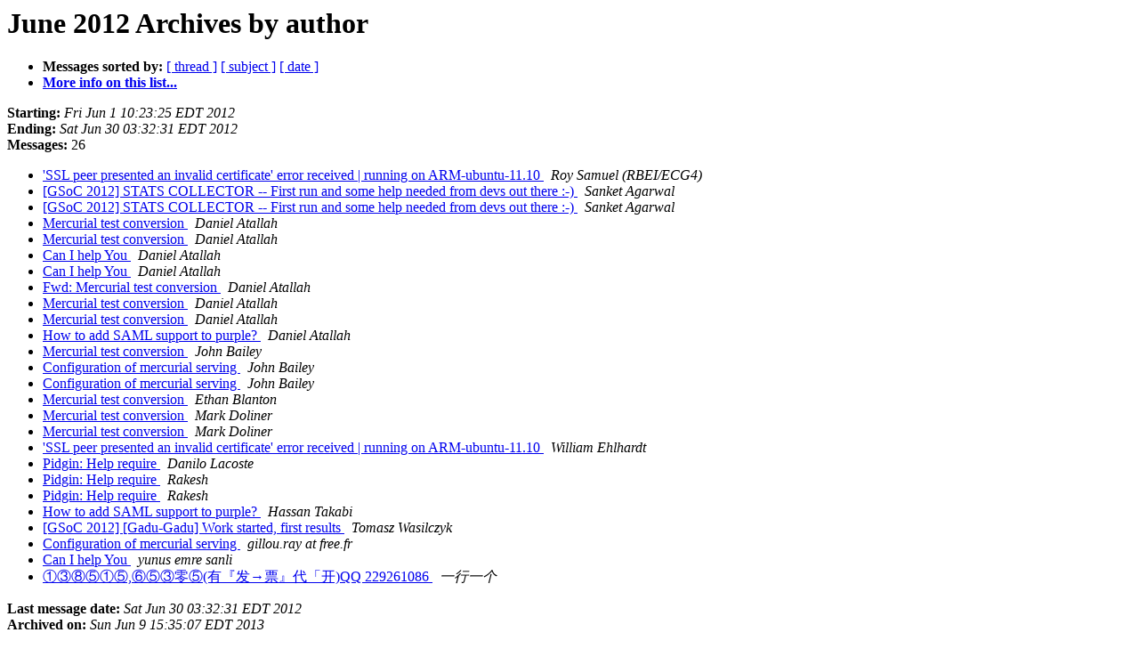

--- FILE ---
content_type: text/html
request_url: https://lists.pidgin.im/pipermail/devel/2012-June/author.html
body_size: 4586
content:
<!DOCTYPE HTML PUBLIC "-//W3C//DTD HTML 4.01 Transitional//EN">
<HTML>
  <HEAD>
     <title>The Devel June 2012 Archive by author</title>
     <META NAME="robots" CONTENT="noindex,follow">
     <META http-equiv="Content-Type" content="text/html; charset=us-ascii">
  </HEAD>
  <BODY BGCOLOR="#ffffff">
      <a name="start"></A>
      <h1>June 2012 Archives by author</h1>
      <ul>
         <li> <b>Messages sorted by:</b>
	        <a href="thread.html#start">[ thread ]</a>
		<a href="subject.html#start">[ subject ]</a>
		
		<a href="date.html#start">[ date ]</a>

	     <li><b><a href="http://pidgin.im/cgi-bin/mailman/listinfo/devel">More info on this list...
                    </a></b></li>
      </ul>
      <p><b>Starting:</b> <i>Fri Jun  1 10:23:25 EDT 2012</i><br>
         <b>Ending:</b> <i>Sat Jun 30 03:32:31 EDT 2012</i><br>
         <b>Messages:</b> 26<p>
     <ul>

<LI><A HREF="022347.html">'SSL peer presented an invalid certificate' error received |	running on ARM-ubuntu-11.10
</A><A NAME="22347">&nbsp;</A>
<I>Roy Samuel (RBEI/ECG4)
</I>

<LI><A HREF="022336.html">[GSoC 2012] STATS COLLECTOR -- First run and some help needed from	devs out there :-)
</A><A NAME="22336">&nbsp;</A>
<I>Sanket Agarwal
</I>

<LI><A HREF="022342.html">[GSoC 2012] STATS COLLECTOR -- First run and some help needed	from devs out there :-)
</A><A NAME="22342">&nbsp;</A>
<I>Sanket Agarwal
</I>

<LI><A HREF="022337.html">Mercurial test conversion
</A><A NAME="22337">&nbsp;</A>
<I>Daniel Atallah
</I>

<LI><A HREF="022350.html">Mercurial test conversion
</A><A NAME="22350">&nbsp;</A>
<I>Daniel Atallah
</I>

<LI><A HREF="022352.html">Can I help You
</A><A NAME="22352">&nbsp;</A>
<I>Daniel Atallah
</I>

<LI><A HREF="022353.html">Can I help You
</A><A NAME="22353">&nbsp;</A>
<I>Daniel Atallah
</I>

<LI><A HREF="022354.html">Fwd: Mercurial test conversion
</A><A NAME="22354">&nbsp;</A>
<I>Daniel Atallah
</I>

<LI><A HREF="022355.html">Mercurial test conversion
</A><A NAME="22355">&nbsp;</A>
<I>Daniel Atallah
</I>

<LI><A HREF="022356.html">Mercurial test conversion
</A><A NAME="22356">&nbsp;</A>
<I>Daniel Atallah
</I>

<LI><A HREF="022360.html">How to add SAML support to purple?
</A><A NAME="22360">&nbsp;</A>
<I>Daniel Atallah
</I>

<LI><A HREF="022340.html">Mercurial test conversion
</A><A NAME="22340">&nbsp;</A>
<I>John Bailey
</I>

<LI><A HREF="022344.html">Configuration of mercurial serving
</A><A NAME="22344">&nbsp;</A>
<I>John Bailey
</I>

<LI><A HREF="022345.html">Configuration of mercurial serving
</A><A NAME="22345">&nbsp;</A>
<I>John Bailey
</I>

<LI><A HREF="022341.html">Mercurial test conversion
</A><A NAME="22341">&nbsp;</A>
<I>Ethan Blanton
</I>

<LI><A HREF="022339.html">Mercurial test conversion
</A><A NAME="22339">&nbsp;</A>
<I>Mark Doliner
</I>

<LI><A HREF="022343.html">Mercurial test conversion
</A><A NAME="22343">&nbsp;</A>
<I>Mark Doliner
</I>

<LI><A HREF="022349.html">'SSL peer presented an invalid certificate' error received |	running on ARM-ubuntu-11.10
</A><A NAME="22349">&nbsp;</A>
<I>William Ehlhardt
</I>

<LI><A HREF="022358.html">Pidgin: Help require
</A><A NAME="22358">&nbsp;</A>
<I>Danilo Lacoste
</I>

<LI><A HREF="022357.html">Pidgin: Help require
</A><A NAME="22357">&nbsp;</A>
<I>Rakesh
</I>

<LI><A HREF="022361.html">Pidgin: Help require
</A><A NAME="22361">&nbsp;</A>
<I>Rakesh
</I>

<LI><A HREF="022359.html">How to add SAML support to purple?
</A><A NAME="22359">&nbsp;</A>
<I>Hassan Takabi
</I>

<LI><A HREF="022338.html">[GSoC 2012] [Gadu-Gadu] Work started, first results
</A><A NAME="22338">&nbsp;</A>
<I>Tomasz Wasilczyk
</I>

<LI><A HREF="022346.html">Configuration of mercurial serving
</A><A NAME="22346">&nbsp;</A>
<I>gillou.ray at free.fr
</I>

<LI><A HREF="022351.html">Can I help You
</A><A NAME="22351">&nbsp;</A>
<I>yunus emre sanli
</I>

<LI><A HREF="022348.html">&#9312;&#9314;&#9319;&#9316;&#9312;&#9316;,&#9317;&#9316;&#9314;&#38646;&#9316;(&#26377;&#12302;&#21457;&#8594;&#31080;&#12303;&#20195;&#12300;&#24320;)QQ 229261086
</A><A NAME="22348">&nbsp;</A>
<I>&#19968;&#34892;&#19968;&#20010;
</I>

    </ul>
    <p>
      <a name="end"><b>Last message date:</b></a> 
       <i>Sat Jun 30 03:32:31 EDT 2012</i><br>
    <b>Archived on:</b> <i>Sun Jun  9 15:35:07 EDT 2013</i>
    <p>
   <ul>
         <li> <b>Messages sorted by:</b>
	        <a href="thread.html#start">[ thread ]</a>
		<a href="subject.html#start">[ subject ]</a>
		
		<a href="date.html#start">[ date ]</a>
	     <li><b><a href="http://pidgin.im/cgi-bin/mailman/listinfo/devel">More info on this list...
                    </a></b></li>
     </ul>
     <p>
     <hr>
     <i>This archive was generated by
     Pipermail 0.09 (Mailman edition).</i>
  </BODY>
</HTML>

